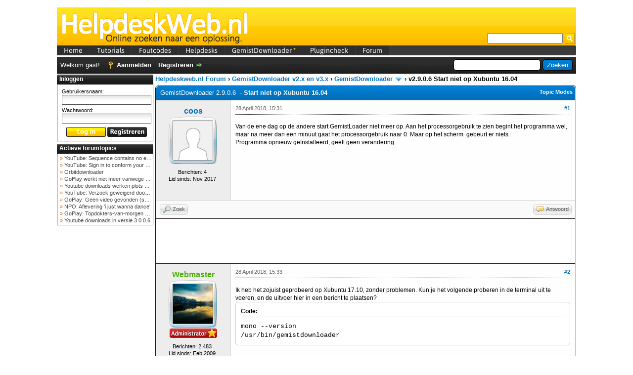

--- FILE ---
content_type: text/html; charset=UTF-8
request_url: https://www.helpdeskweb.nl/forum/showthread.php?tid=2309&pid=7923
body_size: 9121
content:
<!DOCTYPE html PUBLIC "-//W3C//DTD XHTML 1.0 Transitional//EN" "http://www.w3.org/TR/xhtml1/DTD/xhtml1-transitional.dtd"><!-- start: showthread -->
<html xml:lang="nl" lang="nl" xmlns="http://www.w3.org/1999/xhtml">
<head>
<title>Start niet op Xubuntu 16.04</title>
<!-- start: headerinclude -->
<meta http-equiv="Content-Type" content="text/html; charset=UTF-8" />
<meta http-equiv="Content-Script-Type" content="text/javascript" />
<meta name="viewport" content="width=device-width, initial-scale=1" />

<script type="text/javascript" src="https://www.helpdeskweb.nl/forum/jscripts/jquery.js?ver=1815"></script>
<script type="text/javascript" src="https://www.helpdeskweb.nl/forum/jscripts/jquery.plugins.min.js?ver=1815"></script>
<script type="text/javascript" src="https://www.helpdeskweb.nl/forum/jscripts/general.js?ver=1815"></script>

<link type="text/css" rel="stylesheet" href="https://www.helpdeskweb.nl/forum/cache/themes/theme7/global.min.css?t=1750720226" />
<link type="text/css" rel="stylesheet" href="https://www.helpdeskweb.nl/forum/css.php?stylesheet%5B0%5D=430&stylesheet%5B1%5D=431&stylesheet%5B2%5D=433" />

<script type="text/javascript">
<!--
	lang.unknown_error = "Er is een onbekende fout opgetreden.";

	lang.select2_match = "Een resultaat is beschikbaar, druk op enter om deze te selecteren.";
	lang.select2_matches = "{1} resultaten zijn beschikbaar, gebruik de op en neer pijlen om te navigeren.";
	lang.select2_nomatches = "Geen resultaten gevonden";
	lang.select2_inputtooshort_single = "Vul minimaal 1 karakter in";
	lang.select2_inputtooshort_plural = "Vul minimaal {1} karakters in";
	lang.select2_inputtoolong_single = "Verwijder aulstublieft 1 karakter";
	lang.select2_inputtoolong_plural = "Verwijder aulstublieft {1} karakters";
	lang.select2_selectiontoobig_single = "U kunt slechts 1 item selecteren";
	lang.select2_selectiontoobig_plural = "U kunt slechts {1} items selecteren";
	lang.select2_loadmore = "Meer resultaten aan het laden…";
	lang.select2_searching = "Zoeken…";

	var cookieDomain = "www.helpdeskweb.nl";
	var cookiePath = "/";
	var cookiePrefix = "";
	var cookieSecureFlag = "1";
	var deleteevent_confirm = "Weet u zeker dat u deze afspraak wilt verwijderen?";
	var removeattach_confirm = "Weet u zeker dat u de geselecteerde bijlage van dit bericht wilt verwijderen?";
	var loading_text = 'Bezig met laden...';
	var saving_changes = 'Bezig met opslaan..';
	var use_xmlhttprequest = "1";
	var my_post_key = "dc3e380c8eb327685151b7085db1c55b";
	var rootpath = "https://www.helpdeskweb.nl/forum";
	var imagepath = "https://www.helpdeskweb.nl/forum/images/dark1.8";
  	var yes_confirm = "Ja";
	var no_confirm = "Nee";
	var MyBBEditor = null;
	var spinner_image = "https://www.helpdeskweb.nl/forum/images/dark1.8/spinner.gif";
	var spinner = "<img src='" + spinner_image +"' alt='' />";
// -->
</script>
<link href='//maxcdn.bootstrapcdn.com/font-awesome/4.1.0/css/font-awesome.min.css' rel='stylesheet' type='text/css' />
<link rel="shortcut icon" href="https://www.helpdeskweb.nl/favicon.ico" />


<!-- end: headerinclude -->
<script type="text/javascript">
<!--
	var quickdelete_confirm = "Weet u zeker dat u dit bericht wilt verwijderen?";
	var quickrestore_confirm = "Weet u zeker dat u dit bericht wilt herstellen?";
	var allowEditReason = "1";
	lang.save_changes = "Wijzigingen Opslaan";
	lang.cancel_edit = "Bewerken Annuleren";
	lang.quick_edit_update_error = "Er is een fout opgetreden tijdens het bewerken van je bericht:";
	lang.quick_reply_post_error = "Er is een fout opgetreden tijdens het plaatsen van je bericht:";
	lang.quick_delete_error = "Er is een fout opgetreden tijdens het verwijderen van je bericht:";
	lang.quick_delete_success = "Het bericht is succesvol verwijderd.";
	lang.quick_delete_thread_success = "Het topic is succesvol verwijderd.";
	lang.quick_restore_error = "Er is een fout opgetreden tijdens het herstellen van je bericht:";
	lang.quick_restore_success = "Het bericht is succesvol hersteld.";
	lang.editreason = "Edit Reason";
// -->
</script>
<!-- jeditable (jquery) -->
<script type="text/javascript" src="https://www.helpdeskweb.nl/forum/jscripts/report.js?ver=1800"></script>
<script src="https://www.helpdeskweb.nl/forum/jscripts/jeditable/jeditable.min.js"></script>
<script type="text/javascript" src="https://www.helpdeskweb.nl/forum/jscripts/thread.js?ver=1800"></script>
</head>
<body>
	<!-- start: header -->
<div id="container">
		<a name="top" id="top"></a>
		<div id="header_wrapper">

	<!-- 
    	(C) Wietze Beukema, 2008 - 2026.
    	Alle rechten van deze pagina zijn voorbehouden.
    	Paginadatum: 1769207868
	-->
		<script type="text/javascript">
			(function(i,s,o,g,r,a,m){i['GoogleAnalyticsObject']=r;i[r]=i[r]||function(){
			(i[r].q=i[r].q||[]).push(arguments)},i[r].l=1*new Date();a=s.createElement(o),
			m=s.getElementsByTagName(o)[0];a.async=1;a.src=g;m.parentNode.insertBefore(a,m)
			})(window,document,'script','//www.google-analytics.com/analytics.js','ga');

			ga('create', 'UA-6864344-5', 'helpdeskweb.nl');
			ga('send', 'pageview');

		</script>
    <script src="https://www.helpdeskweb.nl/jquery.fs.naver.js" type="text/javascript"></script>
    <script type="text/javascript">
    	$(document).ready(function() {
    		$(".naver").naver();
    	});
  </script>
	<div style="margin: 0 auto; max-width:1050px">
      <div id="header">
        <a href="https://www.helpdeskweb.nl/home"><img src="https://www.helpdeskweb.nl/afbeeldingen/header/logo_t.png" alt="HelpdeskWeb.nl" style="max-width: 100%;" id="logo" /></a>
        <div style="height: 22px; vertical-align: top; position: absolute; right: 3px; bottom: 3px;"><form action="https://www.google.nl/cse" id="cse-search-box">
          <input type="hidden" name="cx" value="partner-pub-0240217108149634:6ug5ysudgxa" /><input type="hidden" name="ie" value="ISO-8859-1" />
          <input type="text" name="q" id="qtop" size="17" style="" />&nbsp;<input type="image" name="sa" src="https://www.helpdeskweb.nl/afbeeldingen/zoeken.gif" style="vertical-align: top;margin-top: 1px;" alt="Zoek" /></form>
        </div>
      </div>
	<div class="naver" style="width: 100%;">    <a href="https://www.helpdeskweb.nl/home/" class="entity">Home</a>
	  <a href="https://www.helpdeskweb.nl/tutorials/" class="entity">Tutorials</a>
		<a href="https://www.helpdeskweb.nl/foutcodes/" class="entity">Foutcodes</a>
		<a href="https://www.helpdeskweb.nl/helpdesks/" class="entity">Helpdesks</a>
		<a href="https://www.helpdeskweb.nl/gemistdownloader/" class="entity">GemistDownloader <span style="color: #FFD100; font-weight: bold;">*</span></a>
		<a href="https://www.helpdeskweb.nl/plugincheck/" class="entity">Plugincheck</a>
		<a href="https://www.helpdeskweb.nl/forum/" class="entity">Forum</a> 
		</div>

			<div id="panel">
				<div class="upper">
					<div class="wrapper">
						<!-- start: header_quicksearch -->
						<form action="https://www.helpdeskweb.nl/forum/search.php">
						<fieldset id="search">
							<input name="keywords" type="text" class="textbox" />
							<input value="Zoeken" type="submit" class="button" />
							<input type="hidden" name="action" value="do_search" />
							<input type="hidden" name="postthread" value="1" />
						</fieldset>
						</form>
<!-- end: header_quicksearch -->
						<!-- start: header_welcomeblock_guest -->
						<!-- Continuation of div(class="upper") as opened in the header template -->
						<span class="welcome">Welkom gast! <a href="https://www.helpdeskweb.nl/forum/member.php?action=login" onclick="$('#quick_login').modal({ fadeDuration: 250, keepelement: true, zIndex: (typeof modal_zindex !== 'undefined' ? modal_zindex : 9999) }); return false;" class="login">Aanmelden</a> <a href="https://www.helpdeskweb.nl/forum/member.php?action=register" class="register">Registreren</a></span>
					</div>
				</div>
				<div class="modal" id="quick_login" style="display: none;">
					<form method="post" action="https://www.helpdeskweb.nl/forum/member.php">
						<input name="action" type="hidden" value="do_login" />
						<input name="url" type="hidden" value="" />
						<input name="quick_login" type="hidden" value="1" />
						<input name="my_post_key" type="hidden" value="dc3e380c8eb327685151b7085db1c55b" />
						<table width="100%" cellspacing="0" cellpadding="5" border="0" class="tborder">
							<tr>
								<td class="thead" colspan="2"><strong>Aanmelden</strong></td>
							</tr>
							<!-- start: header_welcomeblock_guest_login_modal -->
<tr>
	<td class="trow1" width="25%"><strong>Gebruikersnaam</strong></td>
	<td class="trow1"><input name="quick_username" id="quick_login_username" type="text" value="" class="textbox initial_focus" /></td>
</tr>
<tr>
	<td class="trow2"><strong>Wachtwoord:</strong></td>
	<td class="trow2">
		<input name="quick_password" id="quick_login_password" type="password" value="" class="textbox" /><br />
		<a href="https://www.helpdeskweb.nl/forum/member.php?action=lostpw" class="lost_password">Wachtwoord vergeten?</a>
	</td>
</tr>
<tr>
	<td class="trow1">&nbsp;</td>
	<td class="trow1 remember_me">
		<input name="quick_remember" id="quick_login_remember" type="checkbox" value="yes" class="checkbox" checked="checked" />
		<label for="quick_login_remember">Mij onthouden</label>
	</td>
</tr>
<tr>
	<td class="trow2" colspan="2">
		<div align="center"><input name="submit" type="submit" class="button" value="Aanmelden" /></div>
	</td>
</tr>
<!-- end: header_welcomeblock_guest_login_modal -->
						</table>
					</form>
				</div>
				<script type="text/javascript">
					$("#quick_login input[name='url']").val($(location).attr('href'));
				</script>
<!-- end: header_welcomeblock_guest -->
					<!-- </div> in header_welcomeblock_member and header_welcomeblock_guest -->
				<!-- </div> in header_welcomeblock_member and header_welcomeblock_guest -->
			</div>
		</div>
		<div id="content">
			<div class="wrapper">
				<table border="0" cellspacing="0" cellpadding="0" style="width: 100%;">
					<tr>
						<td style="width: 199px; vertical-align: top; padding-top: 2px;" id="menubalk">					<div class="menu">
						<div class="titel">Inloggen</div>
						<div class="inhoud" style=" text-align: center; ">
								<form action="https://www.helpdeskweb.nl/forum/member.php" method="post" name="login_form" id="login_form" target="_parent" onsubmit="return valideer_formulier(this)">
									<table style="border: 0px; padding: 0px; margin: 0px; padding-top: 2px; padding-bottom: 0px; text-align: left; font-size: 11px;" class="keep">
										<tr>
											<td style="padding-left: 5px; padding-right: 5px;">Gebruikersnaam:<br /><input type="text" value="" name="username" id="username" style="width: 175px; height: 16px; font-size: 14px;" /></td>
										</tr>
										<tr>
											<td style="padding-left: 5px; padding-right: 5px;">Wachtwoord: <br /><input type="password" value="" id="password" name="password" style="width: 175px; height: 16px; font-size: 14px;"/></td>
										</tr>
										<tr>
											<td style="padding-left: 0px; padding-right: 0px; text-align: center; padding-top: 4px;">                        <input type="image" src="https://www.helpdeskweb.nl/afbeeldingen/menu/login2.png" style="outline: none; width: 80px; height: 20px;" name="login" alt="Login" />&nbsp;<a target="_parent" href="https://www.helpdeskweb.nl/forum/member.php?action=register"><img src="https://www.helpdeskweb.nl/afbeeldingen/menu/register.png" style="outline: none; width: 80px; height: 20px; padding-top: 0px;" alt="Registreer" /></a>											</td></tr>
									</table>
<input type='hidden' name='action' value='do_login' />
<input type='hidden' name='url' value='' />
<input type='hidden' name='my_post_key' value='dc3e380c8eb327685151b7085db1c55b' />
								</form>
							</div>
					</div>
<div id="waarschuwing" style="border: 1px solid #FEFEFE;display: none; padding: 5px; width: 100%;"></div>					<div class="menu">
							<div class="titel">Actieve forumtopics</div>
							<div class="inhoud" style="overflow: hidden; display: flex; flex-direction: column;">
									<span style="white-space: nowrap; overflow: hidden; text-overflow: ellipsis;">&nbsp;<span style="color: #D65900;">&raquo;</span><a href="https://www.helpdeskweb.nl/forum/showthread.php?tid=3318&amp;action=lastpost" title="Topic 'YouTube: Sequence contains no elements'" style="color: #444;"  target="_parent">&nbsp;YouTube: Sequence contains no elements</a></span>
									<span style="white-space: nowrap; overflow: hidden; text-overflow: ellipsis;">&nbsp;<span style="color: #D65900;">&raquo;</span><a href="https://www.helpdeskweb.nl/forum/showthread.php?tid=3317&amp;action=lastpost" title="Topic 'YouTube: Sign in to conform your not a bot'" style="color: #444;"  target="_parent">&nbsp;YouTube: Sign in to conform your not a bot</a></span>
									<span style="white-space: nowrap; overflow: hidden; text-overflow: ellipsis;">&nbsp;<span style="color: #D65900;">&raquo;</span><a href="https://www.helpdeskweb.nl/forum/showthread.php?tid=3316&amp;action=lastpost" title="Topic 'Orbitdownloader'" style="color: #444;"  target="_parent">&nbsp;Orbitdownloader</a></span>
									<span style="white-space: nowrap; overflow: hidden; text-overflow: ellipsis;">&nbsp;<span style="color: #D65900;">&raquo;</span><a href="https://www.helpdeskweb.nl/forum/showthread.php?tid=3314&amp;action=lastpost" title="Topic 'GoPlay werkt niet meer vanwege nieuwe webadres'" style="color: #444;"  target="_parent">&nbsp;GoPlay werkt niet meer vanwege nieuwe webadres</a></span>
									<span style="white-space: nowrap; overflow: hidden; text-overflow: ellipsis;">&nbsp;<span style="color: #D65900;">&raquo;</span><a href="https://www.helpdeskweb.nl/forum/showthread.php?tid=3313&amp;action=lastpost" title="Topic 'Youtube downloads werken plots niet meer'" style="color: #444;"  target="_parent">&nbsp;Youtube downloads werken plots niet meer</a></span>
									<span style="white-space: nowrap; overflow: hidden; text-overflow: ellipsis;">&nbsp;<span style="color: #D65900;">&raquo;</span><a href="https://www.helpdeskweb.nl/forum/showthread.php?tid=3312&amp;action=lastpost" title="Topic 'YouTube: Verzoek geweigerd door videoserver bij versie 3.0.0.7'" style="color: #444;"  target="_parent">&nbsp;YouTube: Verzoek geweigerd door videoserver bij ve...</a></span>
									<span style="white-space: nowrap; overflow: hidden; text-overflow: ellipsis;">&nbsp;<span style="color: #D65900;">&raquo;</span><a href="https://www.helpdeskweb.nl/forum/showthread.php?tid=3311&amp;action=lastpost" title="Topic 'GoPlay: Geen video gevonden (september 2025)'" style="color: #444;"  target="_parent">&nbsp;GoPlay: Geen video gevonden (september 2025)</a></span>
									<span style="white-space: nowrap; overflow: hidden; text-overflow: ellipsis;">&nbsp;<span style="color: #D65900;">&raquo;</span><a href="https://www.helpdeskweb.nl/forum/showthread.php?tid=3310&amp;action=lastpost" title="Topic 'NPO: Aflevering &#039;i just wanna dance&#039;'" style="color: #444;"  target="_parent">&nbsp;NPO: Aflevering &#039;i just wanna dance&#039;</a></span>
									<span style="white-space: nowrap; overflow: hidden; text-overflow: ellipsis;">&nbsp;<span style="color: #D65900;">&raquo;</span><a href="https://www.helpdeskweb.nl/forum/showthread.php?tid=3309&amp;action=lastpost" title="Topic 'GoPlay: Topdokters-van-morgen download mislukt'" style="color: #444;"  target="_parent">&nbsp;GoPlay: Topdokters-van-morgen download mislukt</a></span>
									<span style="white-space: nowrap; overflow: hidden; text-overflow: ellipsis;">&nbsp;<span style="color: #D65900;">&raquo;</span><a href="https://www.helpdeskweb.nl/forum/showthread.php?tid=3308&amp;action=lastpost" title="Topic 'Youtube downloads in versie 3.0.0.6'" style="color: #444;"  target="_parent">&nbsp;Youtube downloads in versie 3.0.0.6</a></span>
							</div>
          </div>
 					<br /><div style="width: 195px; text-align: center;">
					<script async src="//pagead2.googlesyndication.com/pagead/js/adsbygoogle.js"></script>
  <ins class="adsbygoogle"
	   style="display:inline-block;width:160px;height:600px"
	   data-ad-client="ca-pub-0240217108149634"
	   data-ad-slot="3514653064"></ins>
  <script>
	   (adsbygoogle = window.adsbygoogle || []).push({});
  </script>					</div>
<!--googleon: all-->
</td><td style="vertical-align: top; max-width: 1050px; padding-top: 2px;" id="forumcontent">
							
							
							
							
							
							
<!-- end: header -->
  	<!-- start: nav -->

<div class="navigation">
<!-- start: nav_bit -->
<a href="https://www.helpdeskweb.nl/forum/index.php">Helpdeskweb.nl Forum</a><!-- start: nav_sep -->
&rsaquo;
<!-- end: nav_sep -->
<!-- end: nav_bit --><!-- start: nav_bit -->
<a href="forumdisplay.php?fid=38">GemistDownloader v2.x en v3.x</a><!-- start: nav_sep -->
&rsaquo;
<!-- end: nav_sep -->
<!-- end: nav_bit --><!-- start: nav_bit -->
<a href="forumdisplay.php?fid=39&amp;page=16">GemistDownloader</a><!-- start: nav_dropdown -->
 <img src="https://www.helpdeskweb.nl/forum/images/dark1.8/arrow_down.png" alt="v" title="" class="pagination_breadcrumb_link" id="breadcrumb_multipage" /><!-- start: multipage_breadcrumb -->
<div id="breadcrumb_multipage_popup" class="pagination pagination_breadcrumb" style="display: none;">
<!-- start: multipage_prevpage -->
<a href="forumdisplay.php?fid=39&amp;page=15" class="pagination_previous">&laquo; Vorige</a>
<!-- end: multipage_prevpage --><!-- start: multipage_start -->
<a href="forumdisplay.php?fid=39" class="pagination_first">1</a>  ...
<!-- end: multipage_start --><!-- start: multipage_page -->
<a href="forumdisplay.php?fid=39&amp;page=14" class="pagination_page">14</a>
<!-- end: multipage_page --><!-- start: multipage_page -->
<a href="forumdisplay.php?fid=39&amp;page=15" class="pagination_page">15</a>
<!-- end: multipage_page --><!-- start: multipage_page_link_current -->
 <a href="forumdisplay.php?fid=39&amp;page=16" class="pagination_current">16</a>
<!-- end: multipage_page_link_current --><!-- start: multipage_page -->
<a href="forumdisplay.php?fid=39&amp;page=17" class="pagination_page">17</a>
<!-- end: multipage_page --><!-- start: multipage_page -->
<a href="forumdisplay.php?fid=39&amp;page=18" class="pagination_page">18</a>
<!-- end: multipage_page --><!-- start: multipage_end -->
...  <a href="forumdisplay.php?fid=39&amp;page=46" class="pagination_last">46</a>
<!-- end: multipage_end --><!-- start: multipage_nextpage -->
<a href="forumdisplay.php?fid=39&amp;page=17" class="pagination_next">Volgende &raquo;</a>
<!-- end: multipage_nextpage -->
</div>
<script type="text/javascript">
// <!--
	if(use_xmlhttprequest == "1")
	{
		$("#breadcrumb_multipage").popupMenu();
	}
// -->
</script>
<!-- end: multipage_breadcrumb -->
<!-- end: nav_dropdown -->
<!-- end: nav_bit --><!-- start: nav_sep_active -->
&rsaquo; 
<!-- end: nav_sep_active --><!-- start: nav_bit_active -->
<span class="active">v2.9.0.6&nbsp;Start niet op Xubuntu 16.04</span>
<!-- end: nav_bit_active -->
</div>
<!-- end: nav -->
	
	
	<div class="float_left">
		
	</div>
	<div class="float_right">
		
	</div>
	
	<table border="0" cellspacing="0" cellpadding="5" class="tborder tfixed clear">
		<tr>
			<td class="thead">
				<div class="float_right">
					<span class="smalltext"><strong><a href="javascript:;" id="thread_modes">Topic Modes</a></strong></span>
				</div>
				<div>
                  GemistDownloader 2.9.0.6&nbsp; - <strong>Start niet op Xubuntu 16.04</strong>
				</div>
			</td>
		</tr>
<tr><td id="posts_container">
	<div id="posts">
		<!-- start: postbit -->

<a name="pid7923" id="pid7923"></a>
<div class="post " style="" id="post_7923">
<div class="post_author">

	<div class="author_information">
			<strong><span class="largetext"><a href="https://www.helpdeskweb.nl/forum/member.php?action=profile&amp;uid=5337">coos</a></span></strong> 
      	<!-- start: postbit_avatar -->
<div class="author_avatar"><a href="member.php?action=profile&amp;uid=5337"><img src="https://www.helpdeskweb.nl/forum/images/default_avatar.png" alt="" width="70" height="70"  /></a></div>
<!-- end: postbit_avatar -->
			<span class="smalltext">
				
			</span>
	</div>
	<div class="author_statistics">
		<!-- start: postbit_author_user -->
	Berichten: 4<br />
	Lid sinds: Nov 2017
	 
<!-- end: postbit_author_user -->
	</div>
</div>
<div class="post_content">
	<div class="post_head">
		<!-- start: postbit_posturl -->
<div class="float_right" style="vertical-align: top">
<strong><a href="showthread.php?tid=2309&amp;pid=7923#pid7923" title="Start niet op Xubuntu 16.04">#1</a></strong>

</div>
<!-- end: postbit_posturl -->
		
		<span class="post_date">28 April 2018, 15:31 <span class="post_edit" id="edited_by_7923"></span></span>
		
	</div>
	<div class="post_body scaleimages" id="pid_7923">
		Van de ene dag op de andere start GemistLoader niet meer op. Aan het processorgebruik te zien begint het programma wel, maar na meer dan een minuut gaat het processorgebruik naar 0. Maar op het scherm  gebeurt er niets.<br />
Programma opnieuw geïnstalleerd, geeft geen verandering.
	</div>
	
	
	
</div>
<div class="post_controls">
	<div class="postbit_buttons author_buttons float_left">
		<!-- start: postbit_find -->
<a href="search.php?action=finduser&amp;uid=5337" title="Alle berichten van deze gebruiker zoeken" class="postbit_find"><span>Zoek</span></a>
<!-- end: postbit_find -->
	</div>
	<div class="postbit_buttons post_management_buttons float_right">
		<!-- start: postbit_quote -->
<a href="newreply.php?tid=2309&amp;replyto=7923" title="Reageren op dit bericht" class="postbit_quote postbit_mirage"><span>Antwoord</span></a>
<!-- end: postbit_quote -->
	</div>
</div>
</div>

<div style="text-align: center;">
<script async src="//pagead2.googlesyndication.com/pagead/js/adsbygoogle.js"></script>
<!-- Forum (after first post) -->
<ins class="adsbygoogle"
     style="display:inline-block;width:100%;height:90px;border-bottom: 1px solid black;"
     data-ad-client="ca-pub-0240217108149634"
     data-ad-slot="1673777906"></ins>
<script>
(adsbygoogle = window.adsbygoogle || []).push({});
</script>
</div>


<!-- end: postbit --><!-- start: postbit -->

<a name="pid7925" id="pid7925"></a>
<div class="post " style="" id="post_7925">
<div class="post_author">

	<div class="author_information">
			<strong><span class="largetext"><a href="https://www.helpdeskweb.nl/forum/member.php?action=profile&amp;uid=1"><span style="color: #4CAF0A;"><strong>Webmaster</strong></span></a></span></strong> 
      	<!-- start: postbit_avatar -->
<div class="author_avatar"><a href="member.php?action=profile&amp;uid=1"><img src="https://www.helpdeskweb.nl/forum/uploads/avatars/avatar_1.jpg?dateline=1435521440" alt="" width="70" height="40"  /></a></div>
<!-- end: postbit_avatar -->
			<span class="smalltext">
				<!-- start: postbit_groupimage -->
<img src="./images/gebruikers_ranks/user_1.png" alt="Administrators" title="Administrators" />
<!-- end: postbit_groupimage -->
			</span>
	</div>
	<div class="author_statistics">
		<!-- start: postbit_author_user -->
	Berichten: 2.483<br />
	Lid sinds: Feb 2009
	 
<!-- end: postbit_author_user -->
	</div>
</div>
<div class="post_content">
	<div class="post_head">
		<!-- start: postbit_posturl -->
<div class="float_right" style="vertical-align: top">
<strong><a href="showthread.php?tid=2309&amp;pid=7925#pid7925" title="RE: Start niet op Xubuntu 16.04">#2</a></strong>

</div>
<!-- end: postbit_posturl -->
		
		<span class="post_date">28 April 2018, 15:33 <span class="post_edit" id="edited_by_7925"></span></span>
		
	</div>
	<div class="post_body scaleimages" id="pid_7925">
		Ik heb het zojuist geprobeerd op Xubuntu 17.10, zonder problemen. Kun je het volgende proberen in de terminal uit te voeren, en de uitvoer hier in een bericht te plaatsen?<br />
<div class="codeblock"><div class="title">Code:</div><div class="body" dir="ltr"><code>mono --version<br />
/usr/bin/gemistdownloader</code></div></div>
	</div>
	
	
	
</div>
<div class="post_controls">
	<div class="postbit_buttons author_buttons float_left">
		<!-- start: postbit_www -->
<a href="http://www.helpdeskweb.nl/" target="_blank" rel="noopener" title="De website van deze gebruiker bezoeken" class="postbit_website"><span>Website</span></a>
<!-- end: postbit_www --><!-- start: postbit_find -->
<a href="search.php?action=finduser&amp;uid=1" title="Alle berichten van deze gebruiker zoeken" class="postbit_find"><span>Zoek</span></a>
<!-- end: postbit_find -->
	</div>
	<div class="postbit_buttons post_management_buttons float_right">
		<!-- start: postbit_quote -->
<a href="newreply.php?tid=2309&amp;replyto=7925" title="Reageren op dit bericht" class="postbit_quote postbit_mirage"><span>Antwoord</span></a>
<!-- end: postbit_quote -->
	</div>
</div>
</div>


<!-- end: postbit --><!-- start: postbit -->

<a name="pid7939" id="pid7939"></a>
<div class="post " style="" id="post_7939">
<div class="post_author">

	<div class="author_information">
			<strong><span class="largetext"><a href="https://www.helpdeskweb.nl/forum/member.php?action=profile&amp;uid=5337">coos</a></span></strong> 
      	<!-- start: postbit_avatar -->
<div class="author_avatar"><a href="member.php?action=profile&amp;uid=5337"><img src="https://www.helpdeskweb.nl/forum/images/default_avatar.png" alt="" width="70" height="70"  /></a></div>
<!-- end: postbit_avatar -->
			<span class="smalltext">
				
			</span>
	</div>
	<div class="author_statistics">
		<!-- start: postbit_author_user -->
	Berichten: 4<br />
	Lid sinds: Nov 2017
	 
<!-- end: postbit_author_user -->
	</div>
</div>
<div class="post_content">
	<div class="post_head">
		<!-- start: postbit_posturl -->
<div class="float_right" style="vertical-align: top">
<strong><a href="showthread.php?tid=2309&amp;pid=7939#pid7939" title="RE: Start niet op Xubuntu 16.04">#3</a></strong>

</div>
<!-- end: postbit_posturl -->
		
		<span class="post_date">28 April 2018, 19:52 <span class="post_edit" id="edited_by_7939"><!-- start: postbit_editedby -->
<span class="edited_post">(Dit bericht is het laatst bewerkt op 28 April 2018, 19:56 door <a href="https://www.helpdeskweb.nl/forum/member.php?action=profile&amp;uid=5337">coos</a>.)</span>
<!-- end: postbit_editedby --></span></span>
		
	</div>
	<div class="post_body scaleimages" id="pid_7939">
		<blockquote class="mycode_quote"><cite><span> (28 April 2018, 15:33)</span>Webmaster schreef:  <a href="https://www.helpdeskweb.nl/forum/showthread.php?pid=7925#pid7925" class="quick_jump"></a></cite>Ik heb het zojuist geprobeerd op Xubuntu 17.10, zonder problemen. Kun je het volgende proberen in de terminal uit te voeren, en de uitvoer hier in een bericht te plaatsen?<br />
<div class="codeblock"><div class="title">Code:</div><div class="body" dir="ltr"><code>mono --version<br />
/usr/bin/gemistdownloader</code></div></div></blockquote>Voor beide laptops:<br />
Mono JIT compiler version 4.2.1 (Debian 4.2.1.102+dfsg2-7ubuntu4)<br />
Copyright &copy; 2002-2014 Novell, Inc, Xamarin Inc and Contributors. <a href="http://www.mono-project.com" target="_blank" rel="noopener" class="mycode_url">www.mono-project.com</a><br />
    TLS:           __thread<br />
    SIGSEGV:       altstack<br />
    Notifications: epoll<br />
    Architecture:  amd64<br />
    Disabled:      none<br />
    Misc:          softdebug <br />
    LLVM:          supported, not enabled.<br />
    GC:            sgen<br />
<br />
#!/bin/sh<br />
exec /usr/bin/cli /usr/lib/gemistdownloader/GemistDownloader.exe "&#36;@" &amp;.<br />
<br />
<br />
Mono JIT compiler version 4.2.1 (Debian 4.2.1.102+dfsg2-7ubuntu4)<br />
Copyright &copy; 2002-2014 Novell, Inc, Xamarin Inc and Contributors. <a href="http://www.mono-project.com" target="_blank" rel="noopener" class="mycode_url">www.mono-project.com</a><br />
    TLS:           __thread<br />
    SIGSEGV:       altstack<br />
    Notifications: epoll<br />
    Architecture:  x86<br />
    Disabled:      none<br />
    Misc:          softdebug <br />
    LLVM:          supported, not enabled.<br />
    GC:            sgen<br />
<br />
#!/bin/sh<br />
exec /usr/bin/cli /usr/lib/gemistdownloader/GemistDownloader.exe "&#36;@" &amp;
	</div>
	
	
	
</div>
<div class="post_controls">
	<div class="postbit_buttons author_buttons float_left">
		<!-- start: postbit_find -->
<a href="search.php?action=finduser&amp;uid=5337" title="Alle berichten van deze gebruiker zoeken" class="postbit_find"><span>Zoek</span></a>
<!-- end: postbit_find -->
	</div>
	<div class="postbit_buttons post_management_buttons float_right">
		<!-- start: postbit_quote -->
<a href="newreply.php?tid=2309&amp;replyto=7939" title="Reageren op dit bericht" class="postbit_quote postbit_mirage"><span>Antwoord</span></a>
<!-- end: postbit_quote -->
	</div>
</div>
</div>


<!-- end: postbit --><!-- start: postbit -->

<a name="pid7943" id="pid7943"></a>
<div class="post " style="" id="post_7943">
<div class="post_author">

	<div class="author_information">
			<strong><span class="largetext"><a href="https://www.helpdeskweb.nl/forum/member.php?action=profile&amp;uid=1"><span style="color: #4CAF0A;"><strong>Webmaster</strong></span></a></span></strong> 
      	<!-- start: postbit_avatar -->
<div class="author_avatar"><a href="member.php?action=profile&amp;uid=1"><img src="https://www.helpdeskweb.nl/forum/uploads/avatars/avatar_1.jpg?dateline=1435521440" alt="" width="70" height="40"  /></a></div>
<!-- end: postbit_avatar -->
			<span class="smalltext">
				<!-- start: postbit_groupimage -->
<img src="./images/gebruikers_ranks/user_1.png" alt="Administrators" title="Administrators" />
<!-- end: postbit_groupimage -->
			</span>
	</div>
	<div class="author_statistics">
		<!-- start: postbit_author_user -->
	Berichten: 2.483<br />
	Lid sinds: Feb 2009
	 
<!-- end: postbit_author_user -->
	</div>
</div>
<div class="post_content">
	<div class="post_head">
		<!-- start: postbit_posturl -->
<div class="float_right" style="vertical-align: top">
<strong><a href="showthread.php?tid=2309&amp;pid=7943#pid7943" title="RE: Start niet op Xubuntu 16.04">#4</a></strong>

</div>
<!-- end: postbit_posturl -->
		
		<span class="post_date">29 April 2018, 9:51 <span class="post_edit" id="edited_by_7943"></span></span>
		
	</div>
	<div class="post_body scaleimages" id="pid_7943">
		Kun je <a href="https://www.mono-project.com/download/stable/#download-lin-ubuntu" target="_blank" rel="noopener" class="mycode_url">deze</a> instructie volgen om Mono te updaten? Je kunt de instructies voor Ubuntu 16.04 volgen.
	</div>
	
	
	
</div>
<div class="post_controls">
	<div class="postbit_buttons author_buttons float_left">
		<!-- start: postbit_www -->
<a href="http://www.helpdeskweb.nl/" target="_blank" rel="noopener" title="De website van deze gebruiker bezoeken" class="postbit_website"><span>Website</span></a>
<!-- end: postbit_www --><!-- start: postbit_find -->
<a href="search.php?action=finduser&amp;uid=1" title="Alle berichten van deze gebruiker zoeken" class="postbit_find"><span>Zoek</span></a>
<!-- end: postbit_find -->
	</div>
	<div class="postbit_buttons post_management_buttons float_right">
		<!-- start: postbit_quote -->
<a href="newreply.php?tid=2309&amp;replyto=7943" title="Reageren op dit bericht" class="postbit_quote postbit_mirage"><span>Antwoord</span></a>
<!-- end: postbit_quote -->
	</div>
</div>
</div>


<!-- end: postbit --><!-- start: postbit -->

<a name="pid7945" id="pid7945"></a>
<div class="post " style="" id="post_7945">
<div class="post_author">

	<div class="author_information">
			<strong><span class="largetext"><a href="https://www.helpdeskweb.nl/forum/member.php?action=profile&amp;uid=5337">coos</a></span></strong> 
      	<!-- start: postbit_avatar -->
<div class="author_avatar"><a href="member.php?action=profile&amp;uid=5337"><img src="https://www.helpdeskweb.nl/forum/images/default_avatar.png" alt="" width="70" height="70"  /></a></div>
<!-- end: postbit_avatar -->
			<span class="smalltext">
				
			</span>
	</div>
	<div class="author_statistics">
		<!-- start: postbit_author_user -->
	Berichten: 4<br />
	Lid sinds: Nov 2017
	 
<!-- end: postbit_author_user -->
	</div>
</div>
<div class="post_content">
	<div class="post_head">
		<!-- start: postbit_posturl -->
<div class="float_right" style="vertical-align: top">
<strong><a href="showthread.php?tid=2309&amp;pid=7945#pid7945" title="RE: Start niet op Xubuntu 16.04">#5</a></strong>

</div>
<!-- end: postbit_posturl -->
		
		<span class="post_date">29 April 2018, 14:15 <span class="post_edit" id="edited_by_7945"></span></span>
		
	</div>
	<div class="post_body scaleimages" id="pid_7945">
		<blockquote class="mycode_quote"><cite><span> (29 April 2018, 9:51)</span>Webmaster schreef:  <a href="https://www.helpdeskweb.nl/forum/showthread.php?pid=7943#pid7943" class="quick_jump"></a></cite>Kun je <a href="https://www.mono-project.com/download/stable/#download-lin-ubuntu" target="_blank" rel="noopener" class="mycode_url">deze</a> instructie volgen om Mono te updaten? Je kunt de instructies voor Ubuntu 16.04 volgen.</blockquote><br />
Gelukkig het is gelukt na de update. Hartelijk dank.
	</div>
	
	
	
</div>
<div class="post_controls">
	<div class="postbit_buttons author_buttons float_left">
		<!-- start: postbit_find -->
<a href="search.php?action=finduser&amp;uid=5337" title="Alle berichten van deze gebruiker zoeken" class="postbit_find"><span>Zoek</span></a>
<!-- end: postbit_find -->
	</div>
	<div class="postbit_buttons post_management_buttons float_right">
		<!-- start: postbit_quote -->
<a href="newreply.php?tid=2309&amp;replyto=7945" title="Reageren op dit bericht" class="postbit_quote postbit_mirage"><span>Antwoord</span></a>
<!-- end: postbit_quote -->
	</div>
</div>
</div>


<!-- end: postbit -->
	</div>
</td></tr>
		<tr>
			<td class="tfoot">
				<!-- start: showthread_search -->
	<div class="float_right">
		<form action="search.php" method="post">
			<input type="hidden" name="action" value="thread" />
			<input type="hidden" name="tid" value="2309" />
			<input type="text" name="keywords" value="Voer zoektermen in" onfocus="if(this.value == 'Voer zoektermen in') { this.value = ''; }" onblur="if(this.value=='') { this.value='Voer zoektermen in'; }" class="textbox" size="25" />
			<input type="submit" class="button" value="Topic doorzoeken" />
		</form>
	</div>
<!-- end: showthread_search -->
				<div>
					<strong>&laquo; <a href="showthread.php?tid=2309&amp;action=nextoldest">Ouder topic</a> | <a href="showthread.php?tid=2309&amp;action=nextnewest">Nieuwer topic</a> &raquo;</strong>
				</div>
			</td>
		</tr>
	</table>
	<div class="float_left">
		
	</div>
	<div style="padding-top: 4px;" class="float_right">
		
	</div>
	<br class="clear" />
	
	
	
	<br />
	<div class="float_left">
		<ul class="thread_tools">
			<li class="printable"><a href="printthread.php?tid=2309">Afdrukversie weergeven</a></li>
			
			<li class="subscription_add"><a href="usercp2.php?action=addsubscription&amp;tid=2309&amp;my_post_key=dc3e380c8eb327685151b7085db1c55b">Op topic abonneren</a></li>
			
		</ul>
	</div>

	<div class="float_right" style="text-align: right;">
		
		<!-- start: forumjump_advanced -->
<form action="forumdisplay.php" method="get">
<span class="smalltext"><strong>Ga naar locatie:</strong></span>
<select name="fid" class="forumjump">
<option value="-4">Persoonlijke berichten</option>
<option value="-3">Gebruikersconfiguratiescherm</option>
<option value="-5">Wie is er online</option>
<option value="-2">Zoeken</option>
<option value="-1">Beginpagina</option>
<!-- start: forumjump_bit -->
<option value="3" > Algemeen</option>
<!-- end: forumjump_bit --><!-- start: forumjump_bit -->
<option value="40" >-- Nieuws van de homepage</option>
<!-- end: forumjump_bit --><!-- start: forumjump_bit -->
<option value="10" >-- Mededelingen</option>
<!-- end: forumjump_bit --><!-- start: forumjump_bit -->
<option value="11" >-- Bugs en Opmerkingen</option>
<!-- end: forumjump_bit --><!-- start: forumjump_bit -->
<option value="38" > GemistDownloader v2.x en v3.x</option>
<!-- end: forumjump_bit --><!-- start: forumjump_bit -->
<option value="39" selected="selected">-- GemistDownloader</option>
<!-- end: forumjump_bit --><!-- start: forumjump_bit -->
<option value="44" >---- Feature requests</option>
<!-- end: forumjump_bit --><!-- start: forumjump_bit -->
<option value="43" >---- GemistDownloader-plugin</option>
<!-- end: forumjump_bit --><!-- start: forumjump_bit -->
<option value="41" >-- Andere video's</option>
<!-- end: forumjump_bit --><!-- start: forumjump_bit -->
<option value="4" > Software</option>
<!-- end: forumjump_bit --><!-- start: forumjump_bit -->
<option value="12" >-- Software algemeen</option>
<!-- end: forumjump_bit --><!-- start: forumjump_bit -->
<option value="13" >-- Besturingssystemen</option>
<!-- end: forumjump_bit --><!-- start: forumjump_bit -->
<option value="14" >-- Beveiliging</option>
<!-- end: forumjump_bit --><!-- start: forumjump_bit -->
<option value="15" >-- Office</option>
<!-- end: forumjump_bit --><!-- start: forumjump_bit -->
<option value="17" >-- Internet</option>
<!-- end: forumjump_bit --><!-- start: forumjump_bit -->
<option value="5" > Hardware</option>
<!-- end: forumjump_bit --><!-- start: forumjump_bit -->
<option value="18" >-- Hardware algemeen</option>
<!-- end: forumjump_bit --><!-- start: forumjump_bit -->
<option value="25" >-- Multimedia algemeen</option>
<!-- end: forumjump_bit --><!-- start: forumjump_bit -->
<option value="42" >-- Smartphones</option>
<!-- end: forumjump_bit --><!-- start: forumjump_bit -->
<option value="8" > Online</option>
<!-- end: forumjump_bit --><!-- start: forumjump_bit -->
<option value="30" >-- Online Algemeen</option>
<!-- end: forumjump_bit -->
</select>
<!-- start: gobutton -->
<input type="submit" class="button" value="Uitvoeren" />
<!-- end: gobutton -->
</form>
<script type="text/javascript">
$(".forumjump").on('change', function() {
	var option = $(this).val();

	if(option < 0)
	{
		window.location = 'forumdisplay.php?fid='+option;
	}
	else
	{
		window.location = 'forumdisplay.php?fid='+option;
	}
});
</script>
<!-- end: forumjump_advanced -->
	</div>
	<br class="clear" />
	<!-- start: showthread_usersbrowsing -->
<br />
<span class="smalltext">Gebruikers die dit topic lezen: 1 gast(en)</span>
<br />
<!-- end: showthread_usersbrowsing -->
	<!-- start: footer -->

  </td></tr></table>
	</div>
</div>
<div id="footer">
	
	<div class="lower">
		<div class="wrapper">
			<span id="current_time">Het is nu 24 January 2026, 0:37</span>
			<span id="copyright">
				<!-- MyBB is free software developed and maintained by a volunteer community.
					It would be much appreciated by the MyBB Group if you left the full copyright and "powered by" notice intact,
					to show your support for MyBB.  If you choose to remove or modify the copyright below,
					you may be refused support on the MyBB Community Forums.

					This is free software, support us and we'll support you. -->
				Aangedreven door <a href="http://www.mybb.com" target="_blank">MyBB</a>, &copy; 2002-2026 <a href="http://www.mybb.com" target="_blank">MyBB Group</a>.  
				<!-- End powered by -->
			</span>
		</div>
	</div>
</div>

<!-- The following piece of code allows MyBB to run scheduled tasks. DO NOT REMOVE --><!-- start: task_image -->
<img src="https://www.helpdeskweb.nl/forum/task.php" width="1" height="1" alt="" />
<!-- end: task_image --><!-- End task image code -->

</div>
</div>
<!-- end: footer -->
	<div id="thread_modes_popup" class="popup_menu" style="display: none;"><div class="popup_item_container"><a href="showthread.php?mode=linear&amp;tid=2309&amp;pid=7923#pid7923" class="popup_item">Lineaire weergave</a></div><div class="popup_item_container"><a href="showthread.php?mode=threaded&amp;tid=2309&amp;pid=7923#pid7923" class="popup_item">Geneste weergave</a></div></div>
	<script type="text/javascript">
	// <!--
		if(use_xmlhttprequest == "1")
		{
			$("#thread_modes").popupMenu();
		}
	// -->
	</script>
	<script type="text/javascript">
		$(".author_avatar img").error(function () {
			$(this).unbind("error").closest('.author_avatar').remove();
		});
	</script>
</body>
</html>
<!-- end: showthread -->

--- FILE ---
content_type: text/html; charset=utf-8
request_url: https://www.google.com/recaptcha/api2/aframe
body_size: 269
content:
<!DOCTYPE HTML><html><head><meta http-equiv="content-type" content="text/html; charset=UTF-8"></head><body><script nonce="6SGLQZruZXjeT-3S9q38eA">/** Anti-fraud and anti-abuse applications only. See google.com/recaptcha */ try{var clients={'sodar':'https://pagead2.googlesyndication.com/pagead/sodar?'};window.addEventListener("message",function(a){try{if(a.source===window.parent){var b=JSON.parse(a.data);var c=clients[b['id']];if(c){var d=document.createElement('img');d.src=c+b['params']+'&rc='+(localStorage.getItem("rc::a")?sessionStorage.getItem("rc::b"):"");window.document.body.appendChild(d);sessionStorage.setItem("rc::e",parseInt(sessionStorage.getItem("rc::e")||0)+1);localStorage.setItem("rc::h",'1769207870340');}}}catch(b){}});window.parent.postMessage("_grecaptcha_ready", "*");}catch(b){}</script></body></html>